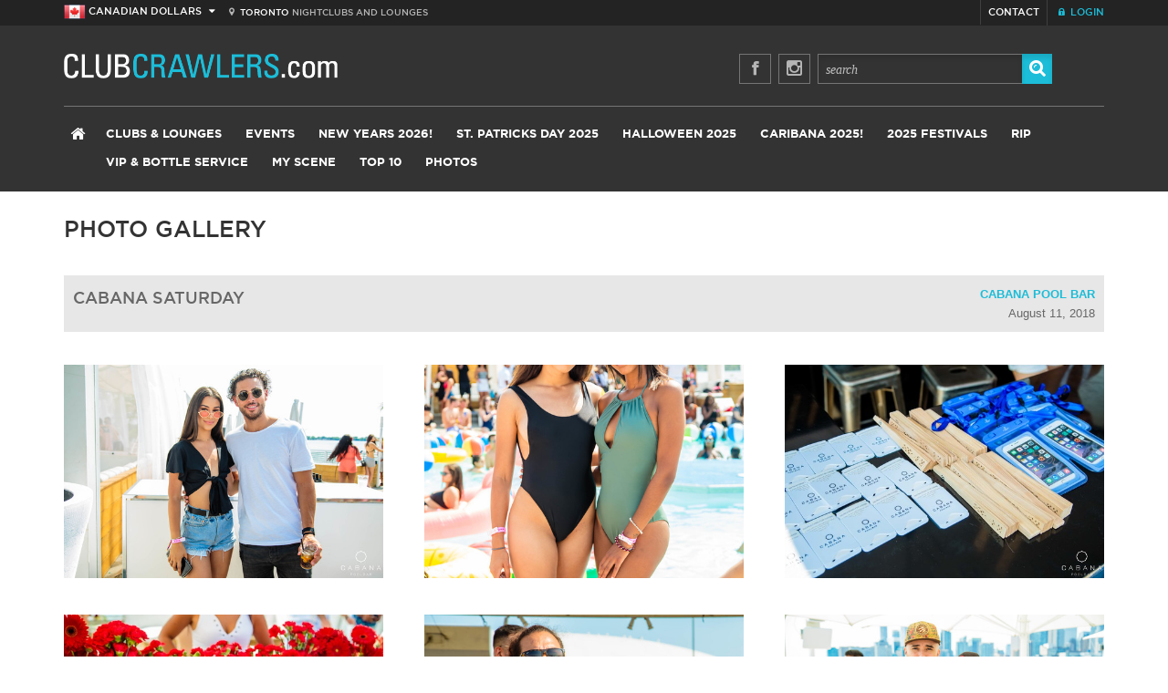

--- FILE ---
content_type: text/html; charset=UTF-8
request_url: https://clubcrawlers.com/toronto/gallery/231248
body_size: 53664
content:
<!DOCTYPE html>
<!--[if lt IE 7]> <html class="no-js lt-ie9 lt-ie8 lt-ie7 ie6" lang="en"> <![endif]-->
<!--[if IE 7]>    <html class="no-js lt-ie9 lt-ie8 ie7" lang="en"> <![endif]-->
<!--[if IE 8]>    <html class="no-js lt-ie9 ie8" lang="en"> <![endif]-->
<!--[if IE 9]>    <html class="no-js ie9" lang="en"> <![endif]-->
<!--[if gt IE 8]><!--> <html class="no-js gt-ie8" lang="en"> <!--<![endif]-->
<head id="mouthmedia-clubcrawlers" data-template-set="mouthmedia-html5-20-12-2012">
	<meta charset="utf-8">
	<meta http-equiv="X-UA-Compatible" content="IE=edge,chrome=1">
	<meta name="viewport" content="width=device-width">
    
<meta property="site:admin" content="health-check" />
<!-- Global site tag (gtag.js) - Google Analytics -->

<script async src="https://www.googletagmanager.com/gtag/js?id=UA-15851278-1"></script>
<script>
	window.dataLayer = window.dataLayer || [];

	function gtag() {
		dataLayer.push(arguments);
	}
	gtag('js', new Date());

	gtag('config', 'UA-15851278-1');
</script>
<script>
	! function(f, b, e, v, n, t, s) {
		if (f.fbq) return;
		n = f.fbq = function() {
			n.callMethod ?
				n.callMethod.apply(n, arguments) : n.queue.push(arguments)
		};
		if (!f._fbq) f._fbq = n;
		n.push = n;
		n.loaded = !0;
		n.version = '2.0';
		n.queue = [];
		t = b.createElement(e);
		t.async = !0;
		t.src = v;
		s = b.getElementsByTagName(e)[0];
		s.parentNode.insertBefore(t, s)
	}(window, document, 'script',
		'https://connect.facebook.net/en_US/fbevents.js');
	fbq('init', '794484307086167');
	fbq('track', 'PageView');
</script>

<title>Club Crawlers</title>
<meta name="description" content="Toronto club listings, clubbing news, events, music/charts, and message board.">


<meta name="google-site-verification" content="PP4kRdkerWgZMtzydm18OvoITR-hIArlFvX7qjL_UiQ" />

<meta name="viewport" content="width=device-width, initial-scale=1, user-scalable=no" />

<link rel="stylesheet" href="//maxcdn.bootstrapcdn.com/font-awesome/4.3.0/css/font-awesome.min.css">

<link rel="stylesheet" href="/clubcrawlers/styles/reset.css" />
<link rel="stylesheet" href="/clubcrawlers/styles/icons.css" />
<link rel="stylesheet" href="/clubcrawlers/styles/layout_v4.css?v2019-2" />
<link rel="stylesheet" href="/clubcrawlers/js/slider/flexslider.css" type="text/css" media="screen" />
<link rel="stylesheet" type="text/css" href="/clubcrawlers/js/socialwall/css/dcsns_wall.css" media="all" />
<link rel="stylesheet" href="/clubcrawlers/styles/queries/desktop_v4.css" />
<link rel="stylesheet" href="/clubcrawlers/styles/queries/tablet_v4.css" />
<link rel="stylesheet" href="/clubcrawlers/styles/queries/mobile_v5.css" />

<link rel="stylesheet" href="/clubcrawlers/js/twitter-feed/tweet.css" />

<link rel="stylesheet" href="/clubcrawlers/js/chosen/chosen.css" />
<link rel="stylesheet" type="text/css" href="/clubcrawlers/js/lightbox/themes/classic/jquery.lightbox.css" />

<link rel="shortcut icon" href="/clubcrawlers/favicon.ico" />
<link rel="apple-touch-icon" sizes="114x114" href="/clubcrawlers/images/icons/apple-touch-icon-114x114.png">
<link rel="apple-touch-icon" sizes="72x72" href="/clubcrawlers/images/icons/apple-touch-icon-72x72.png">
<link rel="apple-touch-icon" href="/clubcrawlers/images/icons/apple-touch-icon.png">

<script src="/clubcrawlers/js/libs/modernizr-2.6.2.min.js"></script>

<script src="/designedit/js/init.js"></script>
<script src="/designedit/js/tools/form.js"></script>
<script src="/designedit/js/tools/calendar.js"></script>
<script src="/designedit/js/ut/el.js"></script>
<script src="/designedit/js/ut/ev.js"></script>
<script src="/clubcrawlers/js/site_v9.js"></script>



<meta name="google-site-verification" content="lwMUBlntqAm0D-l90TNC65qKxKeWUt2Wgk_rNBCQ_ZE" />

<!-- INCLUDE jQUERY/SCRIPTS -->
<script src="//ajax.googleapis.com/ajax/libs/jquery/1.8.3/jquery.min.js"></script>
<script>
	window.jQuery || document.write('<script src="/clubcrawlers/js/libs/jquery-1.8.3.min.js"><\/script>')
</script>

<!--[if lt IE 9]>
	<script src="js/css3-mediaqueries.js"></script>
<![endif]-->

<script type="text/javascript">
	$(document).ready(function() {
		//BOX TOGGLE FOR MORE INFO
		$(".toggle-container").hide();

		$(".trigger").click(function() {
			$(this).toggleClass("active").next().slideToggle("slow");

		});

		//SIDEBAR FEATURED ON CC TABS
		$('.nav-tabs > li > a').click(function(event) {
			event.preventDefault(); //stop browser to take action for clicked anchor

			//get displaying tab content jQuery selector
			var active_tab_selector = $('.nav-tabs > li.active > a').attr('href');

			//find actived navigation and remove 'active' css
			var actived_nav = $('.nav-tabs > li.active');
			actived_nav.removeClass('active');

			//add 'active' css into clicked navigation
			$(this).parents('li').addClass('active');

			//hide displaying tab content
			$(active_tab_selector).removeClass('active');
			$(active_tab_selector).addClass('hide');

			//show target tab content
			var target_tab_selector = $(this).attr('href');
			$(target_tab_selector).removeClass('hide');
			$(target_tab_selector).addClass('active');
		});

		//REVIEW TABS
		$('.review-tabs > li > a').click(function(event) {
			event.preventDefault(); //stop browser to take action for clicked anchor

			//get displaying tab content jQuery selector
			var active_tab_selector = $('.review-tabs > li.active > a').attr('href');

			//find actived navigation and remove 'active' css
			var actived_nav = $('.review-tabs > li.active');
			actived_nav.removeClass('active');

			//add 'active' css into clicked navigation
			$(this).parents('li').addClass('active');

			//hide displaying tab content
			$(active_tab_selector).removeClass('active');
			$(active_tab_selector).addClass('hide');

			//show target tab content
			var target_tab_selector = $(this).attr('href');
			$(target_tab_selector).removeClass('hide');
			$(target_tab_selector).addClass('active');
		});

		//EVENT DETAIL GLIST TABS
		$('.glist-tabs > li > a').click(function(event) {
			event.preventDefault(); //stop browser to take action for clicked anchor

			//get displaying tab content jQuery selector
			var active_tab_selector = $('.glist-tabs > li.active > a').attr('href');

			//find actived navigation and remove 'active' css
			var actived_nav = $('.glist-tabs > li.active');
			actived_nav.removeClass('active');

			//add 'active' css into clicked navigation
			$(this).parents('li').addClass('active');

			//hide displaying tab content
			$(active_tab_selector).removeClass('active');
			$(active_tab_selector).addClass('hide');

			//show target tab content
			var target_tab_selector = $(this).attr('href');
			$(target_tab_selector).removeClass('hide');
			$(target_tab_selector).addClass('active');
		});
		//EVENT DETAIL info TABS
		$('.event-detail-tabs > li > a').click(function(event) {
			event.preventDefault(); //stop browser to take action for clicked anchor

			//get displaying tab content jQuery selector
			var active_tab_selector = $('.event-detail-tabs > li.active > a').attr('href');

			//find actived navigation and remove 'active' css
			var actived_nav = $('.event-detail-tabs > li.active');
			actived_nav.removeClass('active');

			//add 'active' css into clicked navigation
			$(this).parents('li').addClass('active');

			//hide displaying tab content
			$(active_tab_selector).removeClass('active');
			$(active_tab_selector).addClass('hide');

			//show target tab content
			var target_tab_selector = $(this).attr('href');
			$(target_tab_selector).removeClass('hide');
			$(target_tab_selector).addClass('active');
		});
	});
</script>    
</head>
<body>

	    <header id="header">

	<div id="top-bar">    
        <div class="wrap">        
            
            
                                    <div class="currency-top">
                        <img src="/clubcrawlers/images/icon-canada.png" alt="cad" /> <span class="mobile-currency-off">Canadian Dollars</span> <span class="mobile-currency-on">CAD</span> <i class="icon-caret-down"></i>
                    </div>
                    <div class="currency-drop">
                        <a href="http://clubcrawlers.com/clubcrawlers/designedit/action/global/country?country=us&redirect=http%3A%2F%2Fclubcrawlers.com%2Ftoronto%2Fgallery%2F231248"><img src="/clubcrawlers/images/icon-usa.png" alt="usd" /> <span class="mobile-currency-off">US Dollars</span> <span class="mobile-currency-on">USD</span> </a>
                    </div>
                
                     
         <div id="city-location"><i class="icon-map-marker"></i>&nbsp;&nbsp;<span>Toronto</span> <div class="mobile-off">Nightclubs and Lounges</div></div>
            
           
            
            <ul id="top-nav">
               <li><a href="/toronto/contact"><i class="icon-envelope mobile-on"></i> <span class="mobile-off">contact</span></a></li> 
               <li class="nav-cart" id="checkoutpopup_button" style="display:none" ><a href="javascript:void(0)" onmouseover="SITE.shoppingcart.viewCart('',true)" onclick="SITE.shoppingcart.viewCart('/toronto/shoppingcart/payment')" ><i class="icon-shopping-cart"></i> <span class="mobile-off">Shopping Cart</span> <span id="checkoutpopup_count" ></span></a></li> 
                <li class="nav-login">
                        <a href="/toronto/admin"><i class="icon-lock"></i> <span class="mobile-off">Login</span></a>
                                        </li>
            </ul>
            <div class="cart-wrapper" id="checkoutpopup" style="display:none">
            </div>        
        </div>
    </div>
   
    <div class="wrap">
		
        <a href="#content" class="visuallyhidden">Skip To Content</a>
		
        <div id="logo" style="height: auto;"><a href="/toronto/"><img src="/clubcrawlers/images/cc-logo.gif" alt="club crawlers" style="max-width: 300px; height: auto;"></a></div>
        
        <div class="top-social-search">
            
            <a href="http://www.facebook.com/pages/Clubcrawlerscom/103341139708078?ref=ts" target="_blank" class="top-twitter mobile-off"><i class="icon-facebook"></i></a>
           
            <a href="https://instagram.com/clubcrawlers/" target="_blank" class="top-twitter mobile-off"><i class="fa fa-instagram"></i></a>
           
           <div class="desktop-search">
            <form action="/toronto/search">
                <input type="text" name="s" value="search" onfocus="if(this.value==this.defaultValue) this.value='';" onblur="if(this.value=='') this.value=this.defaultValue;">
                <button type="submit"><i class="icon-search"></i></button>
            </form>      
           </div><!--closing desktop-search-->
            
        </div>
		
        <div id="mobile-menu">
        	<a href="/toronto/nightclubs">Clubs</a> 
                            <a href="https://www.clubcrawlers.com/torontonewyears/toronto-new-years">New Years Eve 2026!</a>
                        <div class="men trigger">menu <i class="icon-plus-sign"></i><i class="icon-minus-sign"></i>
        </div>
        
        <div class="toogle-container clearfix" style="display:none;">
         <div class="mobile-search">
         <form action="/toronto/search">
         <input type="text" name="s" value="search" onfocus="if(this.value==this.defaultValue) this.value='';" onblur="if(this.value=='') this.value=this.defaultValue;">
         <button type="submit"><i class="icon-search"></i></button>
         </form> 
         </div><!--closing mobile-search-->
            <ul id="nav-mobile">
                    <li><a href="/">Home</a></li>
                    <li><a href="/toronto/events/">Events</a>
                   		                        	<ul>
    							                                    <li><a href="/toronto/events/festivals-">Festivals</a></li>
                                                                    <li><a href="/toronto/events/all-events">All Events</a></li>
                                                                    <li><a href="/toronto/events/tonightsevents">Tonight's Events</a></li>
                                  
                                                                    <li><a href="/advancedmyscene/caribana">Caribana 2025 Events</a></li>                                 
                                    <li><a href="/halloween">Halloween 2025</a></li>
                                    <li><a href="/torontonewyears">NYE 2025 Events</a></li>
                                                            </ul>
                                                
                    </li>                  

                                             <li>
                            <a href="https://www.clubcrawlers.com/torontonewyears/toronto-new-years"  >New Years 2026!</a>
                                                    </li>
                                            <li>
                            <a href="https://www.clubcrawlers.com/stpatricksday"  >St. Patricks Day 2025</a>
                                                    </li>
                                            <li>
                            <a href="https://www.clubcrawlers.com/halloween"  >Halloween 2025</a>
                                                    </li>
                                            <li>
                            <a href="https://www.clubcrawlers.com/caribana"  >Caribana 2025!</a>
                                                    </li>
                                            <li>
                            <a href="https://www.clubcrawlers.com/toronto/events/festivals-"  >2025 Festivals </a>
                                                    </li>
                                            <li>
                            <a href="https://www.clubcrawlers.com/toronto/extras/rip?sort=alpha#listings"  >RIP </a>
                                                    </li>
                    
                                            <li>
                            <a href="/toronto/nightclubbottleserviceandvip"  >VIP & Bottle Service </a>
                                                    </li>
                 

                    <li><a href="/toronto/myscene">My Scene</a>
                                                    <ul>
                                                                    <li><a href="/toronto/myscene/universitycollege">University/College Nightlife</a></li>
                                                                    <li><a href="/toronto/myscene/urban">Downtown Nightlife</a></li>
                                                                    <li><a href="/toronto/myscene/young-professional-nightlife-events">Young Professionals</a></li>
                                                                    <li><a href="/toronto/myscene/socascene">Soca Scene</a></li>
                                 
                            </ul>
                                            </li>
                    <li><a href="/toronto/top10">Top 10</a></li>          
                    <li><a href="/toronto/gallery">Photos</a></li>

                                  
                   
                     
                     
                </ul>
            </div>
        </div>
        
		<nav>
			<ul id="nav">
            <li class="homey"><a href="/toronto/"><i class="icon-home"></i></a></li>
				<li>
                	<a href="/toronto/nightclubs">Clubs &amp; Lounges</a>
                                        	<ul>
							                                <li><a href="/toronto/nightclubs/allvenues">All Venues</a></li>
                                                            <li><a href="/toronto/nightclubs/?type=club">Clubs</a></li>
                                                            <li><a href="/toronto/nightclubs/?type=lounge">Lounges</a></li>
                                                            <li><a href="/toronto/nightclubs/?type=bar">Bars</a></li>
                                                            <li><a href="/toronto/nightclubs/kingwest">King West</a></li>
                                                            <li><a href="/toronto/nightclubs/queenwest">Queen West</a></li>
                                                            <li><a href="/toronto/nightclubs/entertainmentdistrict">Entertainment District</a></li>
                                                            <li><a href="/toronto/nightclubs/ossington">Ossington</a></li>
                                                            <li><a href="/toronto/nightclubs/collegestreet">College st.</a></li>
                                                            <li><a href="/toronto/nightclubs/yorkvillenightclubs">Yorkville</a></li>
                                                            <li><a href="/toronto/nightclubs/mississauga">Mississauga</a></li>
                                                            <li><a href="/toronto/nightclubs/patio-guide">Patio Guide</a></li>
                             
                            
                        </ul>
                                    </li>
				<li><a href="/toronto/events/">Events</a>
               		                    	<ul>
							                                <li><a href="/toronto/events/festivals-">Festivals</a></li>
                                                            <li><a href="/toronto/events/all-events">All Events</a></li>
                                                            <li><a href="/toronto/events/tonightsevents">Tonight's Events</a></li>
                               
                                                            <li><a href="/advancedmyscene/caribana">Caribana 2025 Events</a></li>                                 
                                <li><a href="/halloween">Halloween 2025</a></li>
                                <li><a href="/torontonewyears">NYE 2025 Events</a></li>   
                                       
                        </ul> 
                                    </li>

                                    <li>
                        <a href="https://www.clubcrawlers.com/torontonewyears/toronto-new-years"  >New Years 2026!</a>
                                            </li>
                                    <li>
                        <a href="https://www.clubcrawlers.com/stpatricksday"  >St. Patricks Day 2025</a>
                                            </li>
                                    <li>
                        <a href="https://www.clubcrawlers.com/halloween"  >Halloween 2025</a>
                                            </li>
                                    <li>
                        <a href="https://www.clubcrawlers.com/caribana"  >Caribana 2025!</a>
                                            </li>
                                    <li>
                        <a href="https://www.clubcrawlers.com/toronto/events/festivals-"  >2025 Festivals </a>
                                            </li>
                                    <li>
                        <a href="https://www.clubcrawlers.com/toronto/extras/rip?sort=alpha#listings"  >RIP </a>
                                            </li>
                

                                        <li>
                            <a href="/toronto/nightclubbottleserviceandvip"  >VIP & Bottle Service </a>
                                                    </li>
                  

				      <li><a href="/toronto/myscene">My Scene</a>
                	                    	<ul>
							                                <li><a href="/toronto/myscene/universitycollege">University/College Nightlife</a></li>
                                                            <li><a href="/toronto/myscene/urban">Downtown Nightlife</a></li>
                                                            <li><a href="/toronto/myscene/young-professional-nightlife-events">Young Professionals</a></li>
                                                            <li><a href="/toronto/myscene/socascene">Soca Scene</a></li>
                             
                        </ul>
                                    </li>
				        <li><a href="/toronto/top10">Top 10</a></li>
                <li><a href="/toronto/gallery">Photos</a></li>

                          
                
			</ul>
		</nav>	    
            
                 
         
	</div>
    
</header>    
    <div class="big-wrap clearfix">

		<div id="content" class="gallery-detail">
	
            <div class="wrap">
            
                        
                <h1>Photo Gallery</h1>
                
                <div class="gallery-details-info">
                    <h2>Cabana Saturday</h2>

                                        
    					    	                    <p><strong><a href="/toronto/nightclub/cabana-pool-bar">Cabana Pool Bar</a></strong><br>
                        
                    
                                        
                        August 11, 2018</p>

                    
                </div>
                
                <div class="row clearfix">

        <div class="col first">
                
        	
                        
                    <div class="gallery-detail-image "  id="detailimage_1_1" > 
                        <a href="/designedit/cache/galleries/231248/1000_Cabana-9.jpg" class="hov lightbox" rel="group1"><img src="/designedit/cache/galleries/231248/564_Cabana-9.jpg" alt="Cabana-9"></a> 
                    </div>

                            
                        
                
        	
                        
                    <div class="gallery-detail-image odd"  id="detailimage_1_2" > 
                        <a href="/designedit/cache/galleries/231248/1000_Cabana-6.jpg" class="hov lightbox" rel="group1"><img src="/designedit/cache/galleries/231248/564_Cabana-6.jpg" alt="Cabana-6"></a> 
                    </div>

                            
                        
                
        	
                        
                    <div class="gallery-detail-image "  id="detailimage_1_3" > 
                        <a href="/designedit/cache/galleries/231248/1000_Cabana-49.jpg" class="hov lightbox" rel="group1"><img src="/designedit/cache/galleries/231248/564_Cabana-49.jpg" alt="Cabana-49"></a> 
                    </div>

                            
                        
                
        	
                        
                    <div class="gallery-detail-image odd"  id="detailimage_1_4" > 
                        <a href="/designedit/cache/galleries/231248/1000_Cabana-46.jpg" class="hov lightbox" rel="group1"><img src="/designedit/cache/galleries/231248/564_Cabana-46.jpg" alt="Cabana-46"></a> 
                    </div>

                            
                        
                
        	
                        
                    <div class="gallery-detail-image "  id="detailimage_1_5" > 
                        <a href="/designedit/cache/galleries/231248/1000_Cabana-43.jpg" class="hov lightbox" rel="group1"><img src="/designedit/cache/galleries/231248/564_Cabana-43.jpg" alt="Cabana-43"></a> 
                    </div>

                            
                        
                
        	
                        
                    <div class="gallery-detail-image odd"  id="detailimage_1_6" > 
                        <a href="/designedit/cache/galleries/231248/1000_Cabana-40.jpg" class="hov lightbox" rel="group1"><img src="/designedit/cache/galleries/231248/564_Cabana-40.jpg" alt="Cabana-40"></a> 
                    </div>

                            
                        
                
        	
                        
                    <div class="gallery-detail-image "  id="detailimage_1_7" > 
                        <a href="/designedit/cache/galleries/231248/1000_Cabana-38.jpg" class="hov lightbox" rel="group1"><img src="/designedit/cache/galleries/231248/564_Cabana-38.jpg" alt="Cabana-38"></a> 
                    </div>

                            
                        
                
        	
                        
                    <div class="gallery-detail-image odd"  id="detailimage_1_8" > 
                        <a href="/designedit/cache/galleries/231248/1000_Cabana-35.jpg" class="hov lightbox" rel="group1"><img src="/designedit/cache/galleries/231248/564_Cabana-35.jpg" alt="Cabana-35"></a> 
                    </div>

                            
                        
                
        	
                        
                    <div class="gallery-detail-image "  id="detailimage_1_9" > 
                        <a href="/designedit/cache/galleries/231248/1000_Cabana-32.jpg" class="hov lightbox" rel="group1"><img src="/designedit/cache/galleries/231248/564_Cabana-32.jpg" alt="Cabana-32"></a> 
                    </div>

                            
                        
                
        	
                        
                    <div class="gallery-detail-image odd"  id="detailimage_1_10" > 
                        <a href="/designedit/cache/galleries/231248/1000_Cabana-3.jpg" class="hov lightbox" rel="group1"><img src="/designedit/cache/galleries/231248/564_Cabana-3.jpg" alt="Cabana-3"></a> 
                    </div>

                            
                        
                
        	
                        
                    <div class="gallery-detail-image "  id="detailimage_1_11" > 
                        <a href="/designedit/cache/galleries/231248/1000_Cabana-27.jpg" class="hov lightbox" rel="group1"><img src="/designedit/cache/galleries/231248/564_Cabana-27.jpg" alt="Cabana-27"></a> 
                    </div>

                            
                        
                
        	
                        
                    <div class="gallery-detail-image odd"  id="detailimage_1_12" > 
                        <a href="/designedit/cache/galleries/231248/1000_Cabana-24.jpg" class="hov lightbox" rel="group1"><img src="/designedit/cache/galleries/231248/564_Cabana-24.jpg" alt="Cabana-24"></a> 
                    </div>

                            
                        
                
        	
                        
                    <div class="gallery-detail-image "  id="detailimage_1_13" > 
                        <a href="/designedit/cache/galleries/231248/1000_Cabana-21.jpg" class="hov lightbox" rel="group1"><img src="/designedit/cache/galleries/231248/564_Cabana-21.jpg" alt="Cabana-21"></a> 
                    </div>

                            
                        
                
        	
                        
                    <div class="gallery-detail-image odd"  id="detailimage_1_14" > 
                        <a href="/designedit/cache/galleries/231248/1000_Cabana-19.jpg" class="hov lightbox" rel="group1"><img src="/designedit/cache/galleries/231248/564_Cabana-19.jpg" alt="Cabana-19"></a> 
                    </div>

                            
                        
                
        	
                        
                    <div class="gallery-detail-image "  id="detailimage_1_15" > 
                        <a href="/designedit/cache/galleries/231248/1000_Cabana-16.jpg" class="hov lightbox" rel="group1"><img src="/designedit/cache/galleries/231248/564_Cabana-16.jpg" alt="Cabana-16"></a> 
                    </div>

                            
                        
                
        	
                        
                    <div class="gallery-detail-image odd"  id="detailimage_1_16" > 
                        <a href="/designedit/cache/galleries/231248/1000_Cabana-13.jpg" class="hov lightbox" rel="group1"><img src="/designedit/cache/galleries/231248/564_Cabana-13.jpg" alt="Cabana-13"></a> 
                    </div>

                            
                        
                
        	
                        
                    <div class="gallery-detail-image "  id="detailimage_1_17" > 
                        <a href="/designedit/cache/galleries/231248/1000_Cabana-10.jpg" class="hov lightbox" rel="group1"><img src="/designedit/cache/galleries/231248/564_Cabana-10.jpg" alt="Cabana-10"></a> 
                    </div>

                            
                        
              </div>
    
        <div class="col second">
                
        	
                            
                    <div class="gallery-detail-image "  id="detailimage_2_1" > 
                        <a href="/designedit/cache/galleries/231248/1000_Cabana-8.jpg" class="hov lightbox" rel="group1"><img src="/designedit/cache/galleries/231248/564_Cabana-8.jpg" alt="Cabana-8"></a> 
                    </div>

                            
                        
                
        	
                            
                    <div class="gallery-detail-image odd"  id="detailimage_2_2" > 
                        <a href="/designedit/cache/galleries/231248/1000_Cabana-50.jpg" class="hov lightbox" rel="group1"><img src="/designedit/cache/galleries/231248/564_Cabana-50.jpg" alt="Cabana-50"></a> 
                    </div>

                            
                        
                
        	
                            
                    <div class="gallery-detail-image "  id="detailimage_2_3" > 
                        <a href="/designedit/cache/galleries/231248/1000_Cabana-48.jpg" class="hov lightbox" rel="group1"><img src="/designedit/cache/galleries/231248/564_Cabana-48.jpg" alt="Cabana-48"></a> 
                    </div>

                            
                        
                
        	
                            
                    <div class="gallery-detail-image odd"  id="detailimage_2_4" > 
                        <a href="/designedit/cache/galleries/231248/1000_Cabana-45.jpg" class="hov lightbox" rel="group1"><img src="/designedit/cache/galleries/231248/564_Cabana-45.jpg" alt="Cabana-45"></a> 
                    </div>

                            
                        
                
        	
                            
                    <div class="gallery-detail-image "  id="detailimage_2_5" > 
                        <a href="/designedit/cache/galleries/231248/1000_Cabana-42.jpg" class="hov lightbox" rel="group1"><img src="/designedit/cache/galleries/231248/564_Cabana-42.jpg" alt="Cabana-42"></a> 
                    </div>

                            
                        
                
        	
                            
                    <div class="gallery-detail-image odd"  id="detailimage_2_6" > 
                        <a href="/designedit/cache/galleries/231248/1000_Cabana-4.jpg" class="hov lightbox" rel="group1"><img src="/designedit/cache/galleries/231248/564_Cabana-4.jpg" alt="Cabana-4"></a> 
                    </div>

                            
                        
                
        	
                            
                    <div class="gallery-detail-image "  id="detailimage_2_7" > 
                        <a href="/designedit/cache/galleries/231248/1000_Cabana-37.jpg" class="hov lightbox" rel="group1"><img src="/designedit/cache/galleries/231248/564_Cabana-37.jpg" alt="Cabana-37"></a> 
                    </div>

                            
                        
                
        	
                            
                    <div class="gallery-detail-image odd"  id="detailimage_2_8" > 
                        <a href="/designedit/cache/galleries/231248/1000_Cabana-34.jpg" class="hov lightbox" rel="group1"><img src="/designedit/cache/galleries/231248/564_Cabana-34.jpg" alt="Cabana-34"></a> 
                    </div>

                            
                        
                
        	
                            
                    <div class="gallery-detail-image "  id="detailimage_2_9" > 
                        <a href="/designedit/cache/galleries/231248/1000_Cabana-31.jpg" class="hov lightbox" rel="group1"><img src="/designedit/cache/galleries/231248/564_Cabana-31.jpg" alt="Cabana-31"></a> 
                    </div>

                            
                        
                
        	
                            
                    <div class="gallery-detail-image odd"  id="detailimage_2_10" > 
                        <a href="/designedit/cache/galleries/231248/1000_Cabana-29.jpg" class="hov lightbox" rel="group1"><img src="/designedit/cache/galleries/231248/564_Cabana-29.jpg" alt="Cabana-29"></a> 
                    </div>

                            
                        
                
        	
                            
                    <div class="gallery-detail-image "  id="detailimage_2_11" > 
                        <a href="/designedit/cache/galleries/231248/1000_Cabana-26.jpg" class="hov lightbox" rel="group1"><img src="/designedit/cache/galleries/231248/564_Cabana-26.jpg" alt="Cabana-26"></a> 
                    </div>

                            
                        
                
        	
                            
                    <div class="gallery-detail-image odd"  id="detailimage_2_12" > 
                        <a href="/designedit/cache/galleries/231248/1000_Cabana-23.jpg" class="hov lightbox" rel="group1"><img src="/designedit/cache/galleries/231248/564_Cabana-23.jpg" alt="Cabana-23"></a> 
                    </div>

                            
                        
                
        	
                            
                    <div class="gallery-detail-image "  id="detailimage_2_13" > 
                        <a href="/designedit/cache/galleries/231248/1000_Cabana-20.jpg" class="hov lightbox" rel="group1"><img src="/designedit/cache/galleries/231248/564_Cabana-20.jpg" alt="Cabana-20"></a> 
                    </div>

                            
                        
                
        	
                            
                    <div class="gallery-detail-image odd"  id="detailimage_2_14" > 
                        <a href="/designedit/cache/galleries/231248/1000_Cabana-18.jpg" class="hov lightbox" rel="group1"><img src="/designedit/cache/galleries/231248/564_Cabana-18.jpg" alt="Cabana-18"></a> 
                    </div>

                            
                        
                
        	
                            
                    <div class="gallery-detail-image "  id="detailimage_2_15" > 
                        <a href="/designedit/cache/galleries/231248/1000_Cabana-15.jpg" class="hov lightbox" rel="group1"><img src="/designedit/cache/galleries/231248/564_Cabana-15.jpg" alt="Cabana-15"></a> 
                    </div>

                            
                        
                
        	
                            
                    <div class="gallery-detail-image odd"  id="detailimage_2_16" > 
                        <a href="/designedit/cache/galleries/231248/1000_Cabana-12.jpg" class="hov lightbox" rel="group1"><img src="/designedit/cache/galleries/231248/564_Cabana-12.jpg" alt="Cabana-12"></a> 
                    </div>

                            
                        
                
        	
                            
                    <div class="gallery-detail-image "  id="detailimage_2_17" > 
                        <a href="/designedit/cache/galleries/231248/1000_Cabana-1.jpg" class="hov lightbox" rel="group1"><img src="/designedit/cache/galleries/231248/564_Cabana-1.jpg" alt="Cabana-1"></a> 
                    </div>

                            
                        
              </div>
    
        <div class="col last">
                	
            
                           
            
                    <div class="gallery-detail-image "  id="detailimage_3_1" > 
                        <a href="/designedit/cache/galleries/231248/1000_Cabana-7.jpg" class="hov lightbox" rel="group1"><img src="/designedit/cache/galleries/231248/564_Cabana-7.jpg" alt="Cabana-7"></a> 
                    </div>

                            
                        
                	
            
                           
            
                    <div class="gallery-detail-image odd"  id="detailimage_3_2" > 
                        <a href="/designedit/cache/galleries/231248/1000_Cabana-5.jpg" class="hov lightbox" rel="group1"><img src="/designedit/cache/galleries/231248/564_Cabana-5.jpg" alt="Cabana-5"></a> 
                    </div>

                            
                        
                	
            
                           
            
                    <div class="gallery-detail-image "  id="detailimage_3_3" > 
                        <a href="/designedit/cache/galleries/231248/1000_Cabana-47.jpg" class="hov lightbox" rel="group1"><img src="/designedit/cache/galleries/231248/564_Cabana-47.jpg" alt="Cabana-47"></a> 
                    </div>

                            
                        
                	
            
                           
            
                    <div class="gallery-detail-image odd"  id="detailimage_3_4" > 
                        <a href="/designedit/cache/galleries/231248/1000_Cabana-44.jpg" class="hov lightbox" rel="group1"><img src="/designedit/cache/galleries/231248/564_Cabana-44.jpg" alt="Cabana-44"></a> 
                    </div>

                            
                        
                	
            
                           
            
                    <div class="gallery-detail-image "  id="detailimage_3_5" > 
                        <a href="/designedit/cache/galleries/231248/1000_Cabana-41.jpg" class="hov lightbox" rel="group1"><img src="/designedit/cache/galleries/231248/564_Cabana-41.jpg" alt="Cabana-41"></a> 
                    </div>

                            
                        
                	
            
                           
            
                    <div class="gallery-detail-image odd"  id="detailimage_3_6" > 
                        <a href="/designedit/cache/galleries/231248/1000_Cabana-39.jpg" class="hov lightbox" rel="group1"><img src="/designedit/cache/galleries/231248/564_Cabana-39.jpg" alt="Cabana-39"></a> 
                    </div>

                            
                        
                	
            
                           
            
                    <div class="gallery-detail-image "  id="detailimage_3_7" > 
                        <a href="/designedit/cache/galleries/231248/1000_Cabana-36.jpg" class="hov lightbox" rel="group1"><img src="/designedit/cache/galleries/231248/564_Cabana-36.jpg" alt="Cabana-36"></a> 
                    </div>

                            
                        
                	
            
                           
            
                    <div class="gallery-detail-image odd"  id="detailimage_3_8" > 
                        <a href="/designedit/cache/galleries/231248/1000_Cabana-33.jpg" class="hov lightbox" rel="group1"><img src="/designedit/cache/galleries/231248/564_Cabana-33.jpg" alt="Cabana-33"></a> 
                    </div>

                            
                        
                	
            
                           
            
                    <div class="gallery-detail-image "  id="detailimage_3_9" > 
                        <a href="/designedit/cache/galleries/231248/1000_Cabana-30.jpg" class="hov lightbox" rel="group1"><img src="/designedit/cache/galleries/231248/564_Cabana-30.jpg" alt="Cabana-30"></a> 
                    </div>

                            
                        
                	
            
                           
            
                    <div class="gallery-detail-image odd"  id="detailimage_3_10" > 
                        <a href="/designedit/cache/galleries/231248/1000_Cabana-28.jpg" class="hov lightbox" rel="group1"><img src="/designedit/cache/galleries/231248/564_Cabana-28.jpg" alt="Cabana-28"></a> 
                    </div>

                            
                        
                	
            
                           
            
                    <div class="gallery-detail-image "  id="detailimage_3_11" > 
                        <a href="/designedit/cache/galleries/231248/1000_Cabana-25.jpg" class="hov lightbox" rel="group1"><img src="/designedit/cache/galleries/231248/564_Cabana-25.jpg" alt="Cabana-25"></a> 
                    </div>

                            
                        
                	
            
                           
            
                    <div class="gallery-detail-image odd"  id="detailimage_3_12" > 
                        <a href="/designedit/cache/galleries/231248/1000_Cabana-22.jpg" class="hov lightbox" rel="group1"><img src="/designedit/cache/galleries/231248/564_Cabana-22.jpg" alt="Cabana-22"></a> 
                    </div>

                            
                        
                	
            
                           
            
                    <div class="gallery-detail-image "  id="detailimage_3_13" > 
                        <a href="/designedit/cache/galleries/231248/1000_Cabana-2.jpg" class="hov lightbox" rel="group1"><img src="/designedit/cache/galleries/231248/564_Cabana-2.jpg" alt="Cabana-2"></a> 
                    </div>

                            
                        
                	
            
                           
            
                    <div class="gallery-detail-image odd"  id="detailimage_3_14" > 
                        <a href="/designedit/cache/galleries/231248/1000_Cabana-17.jpg" class="hov lightbox" rel="group1"><img src="/designedit/cache/galleries/231248/564_Cabana-17.jpg" alt="Cabana-17"></a> 
                    </div>

                            
                        
                	
            
                           
            
                    <div class="gallery-detail-image "  id="detailimage_3_15" > 
                        <a href="/designedit/cache/galleries/231248/1000_Cabana-14.jpg" class="hov lightbox" rel="group1"><img src="/designedit/cache/galleries/231248/564_Cabana-14.jpg" alt="Cabana-14"></a> 
                    </div>

                            
                        
                	
            
                           
            
                    <div class="gallery-detail-image odd"  id="detailimage_3_16" > 
                        <a href="/designedit/cache/galleries/231248/1000_Cabana-11.jpg" class="hov lightbox" rel="group1"><img src="/designedit/cache/galleries/231248/564_Cabana-11.jpg" alt="Cabana-11"></a> 
                    </div>

                            
                        
              </div>
    
</div>

            
            </div>
            
        </div>
    
    </div>
    
    <div class="social">
	<div class="wrap">
    	
        <div id="social-1">
            <h3>Instagram <span><a href="https://www.instagram.com/clubcrawlers/" target="_blank">/ clubcrawlers</a></span></h3>
           <div id="instafeed"></div>
            <a href="https://www.instagram.com/clubcrawlers/" target="_blank" class="button"><i class="fa fa-instagram"></i> View all</a>
        </div>
            
        <div id="social-2">
            <h3>On Facebook</h3>
            <div id="fb-root"></div>
			<script>
            (function(d, s, id) {
              var js, fjs = d.getElementsByTagName(s)[0];
              if (d.getElementById(id)) return;
              js = d.createElement(s); js.id = id;
              js.src = "//connect.facebook.net/en_US/all.js#xfbml=1&appId=197305657056301";
              fjs.parentNode.insertBefore(js, fjs);
            }(document, 'script', 'facebook-jssdk'));
            </script>

			<div class="fb-page" data-href="https://www.facebook.com/pages/Clubcrawlerscom/103341139708078" data-width="520" data-height="450" data-small-header="false" data-adapt-container-width="true" data-hide-cover="false" data-show-facepile="true" data-show-posts="false"><div class="fb-xfbml-parse-ignore"><blockquote cite="https://www.facebook.com/pages/Clubcrawlerscom/103341139708078"><a href="https://www.facebook.com/pages/Clubcrawlerscom/103341139708078">Clubcrawlers.com</a></blockquote></div></div>
			<a href="http://www.facebook.com/pages/Clubcrawlerscom/103341139708078?ref=ts" target="_blank" class="button"><i class="icon-facebook-sign"></i> Join the Conversation</a>
        </div>
            
        <div id="social-3">
            <h3>Newsletter Signup</h3>
            <p>Enter your email address below to sign up for our e-newsletter, and recieve updates about latest promotions and club events.</p>
            <form autocomplete="off" action="/clubcrawlers/designedit/action/global/newsletter" method="post">
            	<input name="redirect" type="hidden" value="/toronto/gallery/231248" /> 
                <input type="email" name="newsletter[email]" id="" value="enter your email" onfocus="if(this.value==this.defaultValue) this.value='';" onblur="if(this.value=='') this.value=this.defaultValue;">
                <button type="submit"><i class="icon-envelope-alt"></i> join the mailing list now</button>           
            </form>
        </div>
            
	</div>
</div>	
	
<!-- BEGIN FOOTER
........................................................................... -->
<footer id="footer">
   
    <div class="wrap">
        <p>
            &copy; 2026 ClubCrawlers.com V2 All Rights Reserved / <a href="/toronto/privacypolicy">Privacy Policy</a> <br>
            <span class="hideonprint"><a href="http://www.mouthmedia.com" target="_blank">Website Design</a> by Mouth Media Inc.</span>
        </p>
        
        <div class="footer-social">
            
            <a href="http://www.facebook.com/pages/Clubcrawlerscom/103341139708078?ref=ts" target="_blank" class="top-twitter"><i class="icon-facebook"></i></a>
        </div>
            
       <div class="footer-menu">
        
           <div class="trigger">View Site Navigation <i class="icon-plus-sign"></i> <i class="icon-minus-sign"></i></div>
          
           <div class="toggle-container">
                
                <div class="footer-col-1">
                    
                    <ul>
                        <li><a href="/toronto/nightclubs">Nightclubs &amp; Lounges</a></li>
                                                                                    <li><a href="/toronto/nightclubs/allvenues">All Venues</a></li>
                                                            <li><a href="/toronto/nightclubs/?type=club">Clubs</a></li>
                                                            <li><a href="/toronto/nightclubs/?type=lounge">Lounges</a></li>
                                                            <li><a href="/toronto/nightclubs/?type=bar">Bars</a></li>
                                                            <li><a href="/toronto/nightclubs/kingwest">King West</a></li>
                                                            <li><a href="/toronto/nightclubs/queenwest">Queen West</a></li>
                                                            <li><a href="/toronto/nightclubs/entertainmentdistrict">Entertainment District</a></li>
                                                            <li><a href="/toronto/nightclubs/ossington">Ossington</a></li>
                                                            <li><a href="/toronto/nightclubs/collegestreet">College st.</a></li>
                                                            <li><a href="/toronto/nightclubs/yorkvillenightclubs">Yorkville</a></li>
                                                            <li><a href="/toronto/nightclubs/mississauga">Mississauga</a></li>
                                                            <li><a href="/toronto/nightclubs/patio-guide">Patio Guide</a></li>
                             
                                            </ul>
                    
                    <ul>
                        <li><a href="/toronto/events">Events</a></li>
                                                                                    <li><a href="/toronto/events/festivals-">Festivals</a></li>
                                                            <li><a href="/toronto/events/all-events">All Events</a></li>
                                                            <li><a href="/toronto/events/tonightsevents">Tonight's Events</a></li>
                             
                                           </ul>       
               
                </div>
                
                <div class="footer-col-2">
                    
                    <ul>
                        <li><a href="/toronto/myscene">My Scene</a></li>
                                                                                    <li><a href="/toronto/myscene/universitycollege">University/College Nightlife</a></li>
                                                            <li><a href="/toronto/myscene/urban">Downtown Nightlife</a></li>
                                                            <li><a href="/toronto/myscene/young-professional-nightlife-events">Young Professionals</a></li>
                                                            <li><a href="/toronto/myscene/socascene">Soca Scene</a></li>
                             
                                           </ul>
                
                    <ul>
                        <li><a href="/toronto/top10">Top 10</a></li>
                                                                                    <li><a href="/toronto/top10/top-5-september2015-events">Top 5  Events This Week</a></li>
                             
                                           </ul>
                
                </div>
                
                <div class="footer-col-2">
                    
                    <ul>
                        <li><a href="/toronto/extras/socialwall">Extras</a></li>
                        <li><a href="/toronto/extras/socialwall">Social Wall</a></li>
                        <li><a href="/toronto/extras/rip">R.I.P Clubs</a></li>
                        <li><a href="/toronto/extras/djpromoters">Promoters and DJs</a></li>
                        <li><a href="/toronto/extras/contests">Contests</a></li>
                    </ul>              
                    
                </div>
                
                <div class="footer-col-2">
                
                    <ul>
                        <li><a href="/blog">Gossip Room</a></li>
                    </ul>
                    
                    <ul class="nospace">
                        <li><a href="/toronto/gallery">Photos</a></li>
                    </ul>
                    
                    <ul class="nospace" style="margin-bottom:20px">
                        <li><a href="/toronto/nightclubbottleserviceandvip">Vip &amp; Bottle Service</a></li>
                    </ul>
                
                	                    	<ul class="nospace">
                            <li><a href="https://www.clubcrawlers.com/torontonewyears/toronto-new-years"  >New Years 2026!</a></li>
                        </ul>
                                        	<ul class="nospace">
                            <li><a href="https://www.clubcrawlers.com/stpatricksday"  >St. Patricks Day 2025</a></li>
                        </ul>
                                        	<ul class="nospace">
                            <li><a href="https://www.clubcrawlers.com/halloween"  >Halloween 2025</a></li>
                        </ul>
                                        	<ul class="nospace">
                            <li><a href="https://www.clubcrawlers.com/caribana"  >Caribana 2025!</a></li>
                        </ul>
                                        	<ul class="nospace">
                            <li><a href="https://www.clubcrawlers.com/toronto/events/festivals-"  >2025 Festivals </a></li>
                        </ul>
                                        	<ul class="nospace">
                            <li><a href="https://www.clubcrawlers.com/toronto/extras/rip?sort=alpha#listings"  >RIP </a></li>
                        </ul>
                    	
                    
                </div>    
                
            </div>
       
        </div> 
    
    </div>

</footer>

<script defer src="/clubcrawlers/js/slider/jquery.flexslider.js"></script>
<script type="text/javascript" src="/clubcrawlers/js/lightbox/jquery.lightbox.min.js"></script>
<script src="/clubcrawlers/js/chosen/chosen.jquery.js?v2" type="text/javascript"></script>
<script src="/clubcrawlers/js/functions.js?v2"></script>
<script src="/clubcrawlers/js/scripts/jquery.matchHeight.js"></script>

<script type="text/javascript">
$(document).ready(function(){
	$('.currency-top').click(function(){
		$('.currency-drop').slideToggle();
	});
});
</script>

<script type="text/javascript">var switchTo5x=true;</script>
<script type="text/javascript" src="https://ws.sharethis.com/button/buttons.js"></script>
<script type="text/javascript">stLight.options({publisher: "67335b5d-102f-48a9-82e7-9c1b325f9427", onhover: false, doNotHash: true, doNotCopy: false});</script>

<script src="https://cdnjs.cloudflare.com/ajax/libs/fancybox/3.2.5/jquery.fancybox.min.js"></script>
<link rel="stylesheet" href="https://cdnjs.cloudflare.com/ajax/libs/fancybox/3.2.5/jquery.fancybox.min.css" />    
</body>
</html>

--- FILE ---
content_type: text/css
request_url: https://clubcrawlers.com/clubcrawlers/js/lightbox/themes/classic/jquery.lightbox.css
body_size: 948
content:
.jquery-lightbox-overlay
{
  background:#000000;
  -webkit-tap-highlight-color: rgba(0,0,0,0);
}

.jquery-lightbox
{
  padding:17px 0;
  background:#FFFFFF;
  position:relative;
}

.jquery-lightbox-border-top-left,
.jquery-lightbox-border-top-right,
.jquery-lightbox-border-top-middle,
.jquery-lightbox-border-bottom-left,
.jquery-lightbox-border-bottom-middle,
.jquery-lightbox-border-bottom-right
{
  position:absolute;
  height:7px;
  width:12%;
  z-index:7000;
  background:#FFFFFF;
  overflow:hidden;
}

.jquery-lightbox-border-top-left
{
  top:0;
  left:0;
}

.jquery-lightbox-border-top-right
{
  top:0;
  right:0;
}

.jquery-lightbox-border-top-middle
{
  width:78%;
  top:0;
  left:12%;
}

.jquery-lightbox-border-bottom-left
{
  bottom:0;
  left:0;
}

.jquery-lightbox-border-bottom-right
{
  bottom:0;
  right:0;
}

.jquery-lightbox-border-bottom-middle
{
  width:78%;
  bottom:0;
  left:12%;
}

.jquery-lightbox-title
{
  background:#FFFFFF;
  color:#000000;
  font-family:verdana,arial,serif;
  font-size:11px;
  line-height:14px;
  padding:5px 8px;
  margin:12px 0 0;
  position:absolute;
  top:100%;
  z-index:7002;
  opacity:0.9;
}

.jquery-lightbox-html
{
  position:relative;
  z-index:7000;
  border:0;
  border-left:7px solid #FFFFFF;
  border-right:7px solid #FFFFFF;
  padding:0px 15px;
  vertical-align:top;
}

.jquery-lightbox-html embed,
.jquery-lightbox-html object,
.jquery-lightbox-html iframe
{
  vertical-align:top;
  display:block;
}

.jquery-lightbox-background
{
  position:absolute;
  top:7px;
  left:7px;
  z-index:6999;
  float:left;
  padding:0;
}

.jquery-lightbox-background img
{
  display:block;
  position:relative;
  border:0;
  margin:0;
  padding:0;
  width:100%;
  height:100%;
}

.jquery-lightbox-mode-image .jquery-lightbox-html
{
  z-index:6998;
  padding:0;
}

.jquery-lightbox-mode-html .jquery-lightbox-background
{
  background:#FFFFFF;
}

.jquery-lightbox-mode-html .jquery-lightbox-html
{
  overflow:auto;
}

.jquery-lightbox-loading,
.jquery-lightbox-mode-html .jquery-lightbox-loading
{
  background:#FFFFFF url(images/loading.gif) no-repeat center center;
}

.jquery-lightbox-button-close
{
  background:#FFFFFF url(images/jquery-lightbox-theme.gif) no-repeat -113px 8px;
  position:absolute;
  top:12px;
  right:-26px;
  width:75px;
  height:30px;
}

.jquery-lightbox-button-close:hover
{
  background:#FFFFFF url(images/jquery-lightbox-theme.gif) no-repeat -113px -30px;
}

.jquery-lightbox-button-close span,
.jquery-lightbox-buttons span
{
  display:none;
}

.jquery-lightbox-mode-image .jquery-lightbox-button-close
{
  top:0;
  right:-28px;
  bottom:0;
  z-index:7002;
  width:28px;
  background-position:-162px 8px;
}

.jquery-lightbox-buttons .jquery-lightbox-buttons-init,
.jquery-lightbox-buttons .jquery-lightbox-buttons-end,
.jquery-lightbox-buttons .jquery-lightbox-button-left,
.jquery-lightbox-buttons .jquery-lightbox-button-right
{
  display:none;
}

.jquery-lightbox-buttons .jquery-lightbox-button-max
{
  background:#FFFFFF url(images/jquery-lightbox-theme.gif) no-repeat 7px -23px;
  position:absolute;
  left:7px;
  bottom:7px;
  width:45px;
  height:30px;
  z-index:7001;
}

.jquery-lightbox-buttons .jquery-lightbox-button-max:hover
{
  background:#FFFFFF url(images/jquery-lightbox-theme.gif) no-repeat 7px -55px;
}

.jquery-lightbox-buttons .jquery-lightbox-button-min
{
  background:#FFFFFF url(images/jquery-lightbox-theme.gif) no-repeat -35px -23px;
  position:absolute;
  left:7px;
  bottom:7px;
  width:42px;
  height:30px;
  z-index:7001;
}

.jquery-lightbox-buttons .jquery-lightbox-button-min:hover
{
  background:#FFFFFF url(images/jquery-lightbox-theme.gif) no-repeat -35px -55px;
}

.jquery-lightbox-buttons-custom
{
  background:#FFFFFF;
  height:33px;
  line-height:33px;
  font-size:10px;
  position:absolute;
  top:7px;
  left:7px;
}

.jquery-lightbox-buttons-custom a
{
  color:#7b7b7b;
  font-size:12px;
  display:inline;
  font-weight:bold;
  text-decoration:underline;
  padding:0 7px;
}

.jquery-lightbox-navigator
{
  position:absolute;
  z-index:7002;
  overflow:hidden;
  top:7px;
  left:7px;
  height:90px;
}

.jquery-lightbox-navigator .jquery-lightbox-button-left
{
  position:absolute;
  height:90px;
  width:40%;
  left:0;
}

.jquery-lightbox-navigator .jquery-lightbox-button-left span
{
  background:#FFFFFF url(images/jquery-lightbox-theme.gif) no-repeat -37px 10px;
  width:0;
  height:0;
  overflow:hidden;
  display:block;
  padding:30px 0 0 50px;
  position:absolute;
  top:30px;
  left:0;
  z-index:7003;
  cursor:hand;
  opacity:0.2;
  filter: alpha(opacity=20);
}

.jquery-lightbox-navigator .jquery-lightbox-button-left:hover span
{
  opacity:1;
  filter: alpha(opacity=100);
}


.jquery-lightbox-navigator .jquery-lightbox-button-right
{
  position:absolute;
  height:90px;
  width:40%;
  right:0;
}

.jquery-lightbox-navigator .jquery-lightbox-button-right span
{
  background:#FFFFFF url(images/jquery-lightbox-theme.gif) no-repeat 9px 10px;
  width:0;
  height:0;
  overflow:hidden;
  display:block;
  padding:30px 0 0 50px;
  position:absolute;
  top:30px;
  right:0;
  z-index:7003;
  cursor:hand;
  opacity:0.2;
  filter: alpha(opacity=20);
}

.jquery-lightbox-navigator .jquery-lightbox-button-right:hover span
{
  opacity:1;
  filter: alpha(opacity=100);
}

.jquery-lightbox-mode-html .jquery-lightbox-navigator
{
  display:none;
}

.jquery-lightbox-hide
{
  display:none;
}